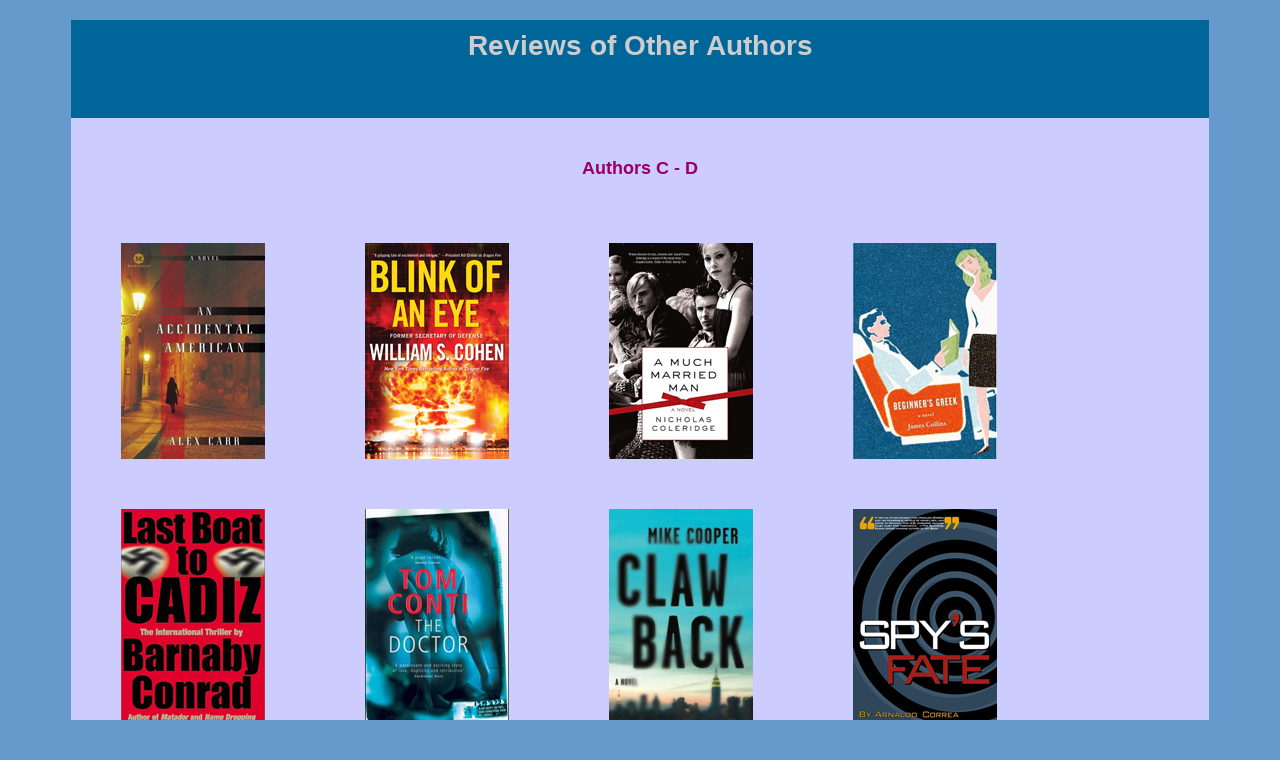

--- FILE ---
content_type: text/html
request_url: https://ronterpening.com/meet_ron/bk_reviews/x-reviews-c-d.htm
body_size: 7228
content:
<!DOCTYPE html>
<html lang="en">
<head>
<meta charset="utf-8">
<meta name="viewport" content="width=device-width, initial-scale=1">
<link rel="canonical" href="https://www.ronterpening.com/"><title>Reviews of Other Writers - C to D</title>
<link rel="canonical" href="https://www.ronterpening.com/">
<meta name="google-site-verification" content="o0jVLXUmqwzZWOBPws-SH7EOIML59Rf8nUqkm0VmBy4">
<meta name="Description" content="Reviews of Other Writers, D-C">
<meta name="keywords" content="ron terpening, reviews of other writers"> 
<meta name="author" content="Ron Terpening">
<link href="/css/ron_reviews_others.css" rel="stylesheet" type="text/css" />
<style type="text/css">
body {
	background-color: #6699cc;
}
body,td,th {
	color: #FFF;
}
</style>
</head>
<body>
  <div class="container">
	<div class="header" style="width: 100%; height: 100%; display: block; text-align: center; color: #ffffff; font-weight: bold; font-size: x-large; font-family: Verdana, Geneva, sans-serif; background-color: #006699;">
<h3 class="header_small_caps"> Reviews of Other Authors</h3> <br />
	</div>
	<div class="content">
	 <h4 class="author_groups">Authors C - D</h4></div>
	
    <div align="center" style="float:left" id="novel 1" >
          <blockquote>
            <p><a href="/meet_ron/bk_reviews/carr.htm" target="_blank"><img name="" src="../reviewed_novels/c-d.htm/carr-an_accidental_american.jpg" width="144" height="216" alt="" /></a></p>
          </blockquote>
  	</div>
  	<div align="center" style="float:left" id="novel 2">
          <blockquote>
            <p><a href="/meet_ron/bk_reviews/cohen.htm" target="_blank"><img src="../reviewed_novels/c-d.htm/cohen-blink_of_an_eye.jpg" alt="" name="" width="144" height="216" /></a></p>
          </blockquote>
  	</div>        
	<div align="center" style="float:left" id="novel 3">
          <blockquote>
            <p><a href="/meet_ron/bk_reviews/coleridge.htm" target="_blank"><img src="../reviewed_novels/c-d.htm/coleridge-a_much_married_man.jpg" alt="" width="144" height="216" /></a></p>
          </blockquote>
	</div>
	<div align="center" style="float:left" id="novel 4">
          <blockquote>
            <p><a href="/meet_ron/bk_reviews/collins.htm" target="_blank"><img name="" src="../reviewed_novels/c-d.htm/collins-beginner's greek.jpg" width="144" height="216" alt="" /></a></p>
          </blockquote>
	</div>
	<div align="center" style="float:left" id="novel 5">
          <blockquote>
            <p><a href="/meet_ron/bk_reviews/conrad-1.htm" target="_blank"><img name="" src="../reviewed_novels/c-d.htm/conrad-last_boat_to_cadiz.jpg" width="144" height="216" alt="" /></a></p>
          </blockquote>
	</div>
	<div align="center" style="float:left" id="novel 6">
          <blockquote>
            <p><a href="/meet_ron/bk_reviews/conti.htm" target="_blank"><img name="" src="../reviewed_novels/c-d.htm/conti-the_doctor.jpg" width="144" height="216" alt="" /></a></p>
          </blockquote>
	</div>
	<div align="center" style="float:left" id="novel 7">
          <blockquote>
            <p><a href="/meet_ron/bk_reviews/cooper.htm" target="_blank"><img name="" src="../reviewed_novels/c-d.htm/cooper-clawback.jpg" width="144" height="216" alt="" /></a></p>
          </blockquote>
	</div>        
	<div align="center" style="float:left" id="novel 8">
          <blockquote>
            <p><a href="/meet_ron/bk_reviews/correa-1.htm" target="_blank"><img name="" src="../reviewed_novels/c-d.htm/correa-spy's_fate.jpg" width="144" height="216" alt="" /></a></p>
          </blockquote>
	</div>
   	<div align="center" style="float:left" id="novel 9" >
          <blockquote>
            <p><a href="/meet_ron/bk_reviews/corrias.htm" target="_blank"><img name="" src="../reviewed_novels/c-d.htm/corrias-well_sleep.jpg" width="143" height="216" alt="" /></a></p>
          </blockquote>
	</div>
	<div align="center" style="float:left" id="novel 10">
          <blockquote>
            <p><a href="/meet_ron/bk_reviews/costantini.htm" target="_blank"><img src="../reviewed_novels/c-d.htm/costantini-the_deliverance_of_evil.jpg" alt="" width="144" height="216" /></a></p>
          </blockquote>
	</div>
	<div align="center" style="float:left" id="novel 11">
          <blockquote>
            <p><a href="/meet_ron/bk_reviews/coulter-ellison.htm" target="_blank"><img name="" src="../reviewed_novels/c-d.htm/coulter&ellison-the_final_cut.jpg" width="144" height="216" alt="" /></a></p>
          </blockquote>
	</div>        
	<div align="center" style="float:left" id="novel 12">
          <blockquote>
            <p><a href="/meet_ron/bk_reviews/cussler.htm" target="_blank"><img name="" src="../reviewed_novels/c-d.htm/cussler-atlantis_found.jpg" width="144" height="216" alt="" /></a></p>
          </blockquote>
	</div>
    <div align="center" style="float:left" id="novel 13">
          <blockquote>
            <p><a href="/meet_ron/bk_reviews/dazieri.htm" target="_blank"><img name="" src="../reviewed_novels/c-d.htm/dazieri.jpg" width="144" height="216" alt="" /></a></p>
          </blockquote>
	</div>    
  	<div align="center" style="float:left" id="novel 14">
          <blockquote>
            <p><a href="/meet_ron/bk_reviews/de_giovanni-1.htm" target="_blank"><img name="" src="../reviewed_novels/c-d.htm/de giovanni.jpg" width="144" height="216" alt="" /></a></p>
          </blockquote>
	</div>
  	<div align="center" style="float:left" id="novel 15">
        <blockquote>
            <p><a href="/meet_ron/bk_reviews/dobbs.htm" target="_blank"><img name="" src="../reviewed_novels/c-d.htm/dobbs-churchill's_triumph.jpg" width="144" height="216" alt="" /></a></p>
    	</blockquote>
  	</div>
<div align="center" style="float:left" id="novel 16">
        <blockquote>
            <p><a href="/meet_ron/bk_reviews/dold-1.htm" target="_blank"><img name="" src="../reviewed_novels/c-d.htm/dold-the_last_man_in_berlin.jpg" width="144" height="216" alt="" /></a></p>
    </blockquote>
  </div>
     <div align="center" style="float:left" id="novel 17">
          <blockquote>
            <p><a href="/meet_ron/bk_reviews/downing.htm" target="_blank"><img name="" src="../reviewed_novels/c-d.htm/downing-masaryk_station.jpg" width="144" height="216" alt="" /></a></p>
          </blockquote>
	</div>
     <div align="center" style="float:left" id="novel 18">
          <blockquote>
            <p><a href="/meet_ron/bk_reviews/dugoni.htm" target="_blank"><img name="" src="../reviewed_novels/c-d.htm/dugoni.jpg" width="144" height="216" alt="" /></a></p>
          </blockquote>
	</div>  
     <div align="center" style="float:left" id="novel 19">
               <blockquote>
            <p><a href="dugoni-2.htm" target="_blank"><img src="../reviewed_novels/c-d.htm/dugoni-world_played_chess.jpg" alt="" width="144" height="216" /></a></p>
          </blockquote>
	</div>
<div class="footer">
&nbsp; &nbsp; &nbsp; &nbsp; &nbsp; &nbsp; <a href="../../main_sites.htm">Sitemap</a>&nbsp; &nbsp; &nbsp; &nbsp; &nbsp; &nbsp; &nbsp; &nbsp; &nbsp; &nbsp;
<a href="/index.htm" class="b">Home</a>  &nbsp; &nbsp; &nbsp; &nbsp; &nbsp; &nbsp; &nbsp; &nbsp; &nbsp; &nbsp; <a href="x-reviews-c-d.htm">Next</a><br><br>

</div>        
</div>
</body>
</html>

--- FILE ---
content_type: text/css
request_url: https://ronterpening.com/css/ron_reviews_others.css
body_size: 1569
content:
@charset "utf-8";
/* CSS Document */

<style type="text/css">
body {
	margin: 0;
	padding: 0;
	color: #CCC;
	background-color: #6699cc;
	font-family: Verdana, Arial, Helvetica, sans-serif;
	font-size: x-large;
	line-height: normal;
	text-align: center;
	width: 100%;
	height: 100px;
	overflow: visible;
	position: fixed;
	z-index: 1;
}
ul, ol, dl { 
	padding: 0;
	margin: 0;
}
h1, h2, h3, h4, h5, h6, p {
	margin-top: 20px;
	padding-right: 10px;
	padding-left: 10px;
	padding-top: 10px;
	color: #CCCCCC;
	text-align: center;
}
a img { 
	border: none;
}
a:link {
	color:#414958;
	text-decoration: underline; }
a:visited {
	color: #4E5869;
	text-decoration: underline;
}
a:hover, a:active, a:focus {
	text-decoration: none;
	text-align: left;
}
.container {
	width: 90%;
	max-width: 1260px;
	min-width: 780px;
	background: #ccccff;
	margin: 0 auto;
}
.header {
	background:  #006699;
}
.content {
	padding: 10px 0;
	background:#CCCCFF;
}
.author_groups {
	font-family: Verdana, Geneva, sans-serif;
	font-size: large;
	color: #990066;
	text-align: center;
	float: none;
}
.header_padding {
	padding-bottom: 20px;
}
.content ul, .content ol { 
	padding: 0 10px 10px 10px; 
}
.footer {
	background: #9999cc;
	text-align: center;
	height: 100%;
	padding-top: 5px;
	padding-right: 0;
	padding-bottom: 5px;
	padding-left: 0;
	clear: left;
}
.fltrt {  
	float: right;
	margin-left: 8px;
}
.fltlft {
	float: left;
	margin-right: 8px;
}
.clearfloat { 
	clear:both;
	height:0;
	font-size: 1px;
	line-height: 0px;
}
body,td,th {
	color: #CCC;
}
p.b {
  text-align: left;
}
</style>
